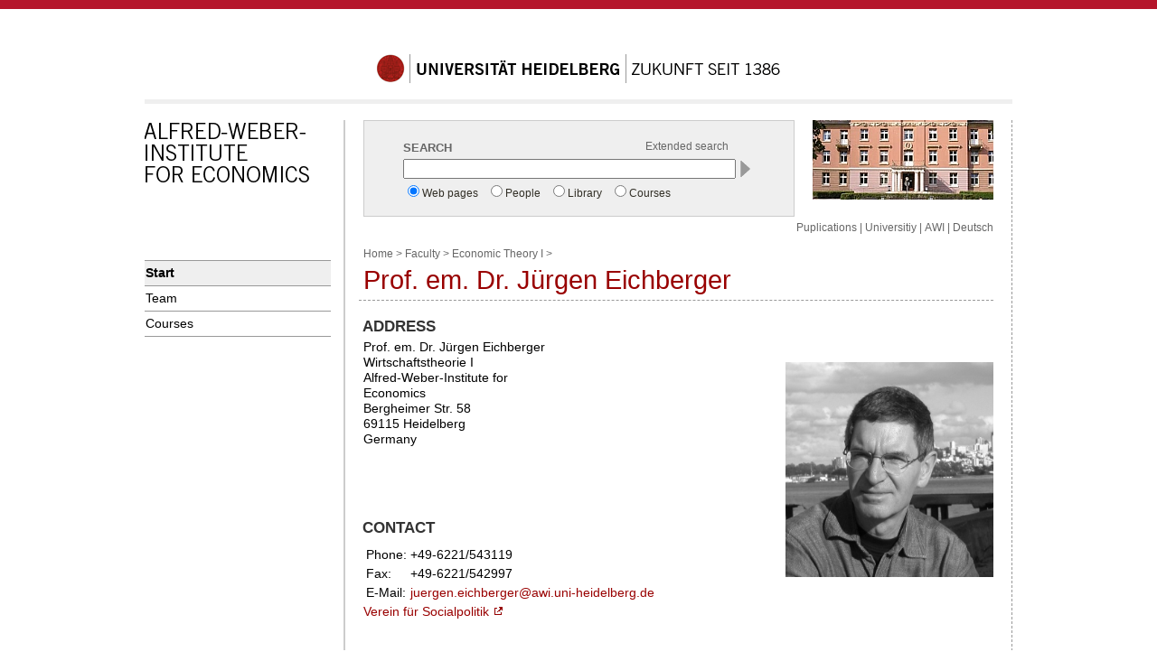

--- FILE ---
content_type: text/html; charset=utf-8
request_url: https://www.uni-heidelberg.de/fakultaeten/wiso/awi/professuren/with1/Juergen_eichberger_en.html
body_size: 4489
content:
<!DOCTYPE html>
<html lang="en">
<head>
  <meta name="GENERATOR" content="IMPERIA 10.5.7_1">

  <meta charset="utf-8">
  <title>Juergen Eichberger Englisch Department of Economics - Heidelberg University</title>
  <meta name="author" content="Matthias Hornberger">
  <meta name="organization-email" content="wwwadmin@awi.uni-heidelberg.de ">
  <meta name="city" content="Heidelberg">
  <meta name="country" content="Germany - Deutschland">
  <meta name="revisit-after" content="3 days">
  <meta http-equiv="imagetoolbar" content="no">
  <meta name="MSSmartTagsPreventParsing" content="true">
  <meta name="keywords" content="">
  <meta name="description" content="">


  <!-- APPLE Favicons -->

<link rel="apple-touch-icon" type="image/png" size="129x129" href="https://www.uni-heidelberg.de/apple-touch-icon.png">

<link rel="apple-touch-icon-precomposed" type="image/png" size="129x129" href="https://www.uni-heidelberg.de/apple-touch-icon-129x129-precomposed.png">

<link rel="apple-touch-icon" type="image/png" size="129x129" href="https://www.uni-heidelberg.de/apple-touch-icon-129x129.png">

<link rel="apple-touch-icon-precomposed" type="image/png" size="114x114" href="https://www.uni-heidelberg.de/apple-touch-icon-114x114-precomposed.png">

<link rel="apple-touch-icon" type="image/png" size="114x114" href="https://www.uni-heidelberg.de/apple-touch-icon-114x114.png">

<link rel="apple-touch-icon-precomposed" type="image/png" size="72x72" href="https://www.uni-heidelberg.de/apple-touch-icon-72x72-precomposed.png">

<link rel="apple-touch-icon" size="72x72" type="image/png" href="https://www.uni-heidelberg.de/apple-touch-icon-72x72.png">

<link rel="apple-touch-icon-precomposed" type="image/png" size="57x57" href="https://www.uni-heidelberg.de/apple-touch-icon-57x57-precomposed.png">

<link rel="apple-touch-icon" type="image/png" size="57x57" href="https://www.uni-heidelberg.de/apple-touch-icon-57x57.png">

<!-- Ende APPLE Favicons -->


<style type="text/css">
				@import url(https://www.uni-heidelberg.de/css/uni/core/base_ltr.css);
				@import url(https://www.uni-heidelberg.de/css/uni/basemod_ltr_small.css);
				@import url(https://www.uni-heidelberg.de/css/uni/content.css);
				@import url(https://www.uni-heidelberg.de/css/uni/style_ltr.css);
				@import url(https://www.uni-heidelberg.de/css/uni/print/print_ltr.css);
	@import url(https://www.uni-heidelberg.de/ssi/style_zentral.css);
</style>








<style  type="text/css" media="all">
<!--
#naviMainContainer a#id_en_1{background-color:#efefef;font-weight:bold;}
#naviSubContainer a#id_en_1{background-color:#efefef;font-weight:bold;}
-->
</style>

  
  <meta name="X-Imperia-Live-Info" content="29612bcd-49b0-4e73-4d36-603ea615b996/2/477/606/20359/23530/23547/73995">
</head>


<body class="hidecol2">



  <div id="topBar"><a name="up" id="up">&nbsp;</a></div>
  <div id="page_margins">
    <div id="page">


  <div id="universitaet">
    <a href="//www.uni-heidelberg.de/">
      <img src="https://www.uni-heidelberg.de/imperia/md/images/layoutgrafiken//schriftzug_uni_neu_448x32.gif"
           alt="Siegel | Universität Heidelberg | Zukunft seit 1386">
    </a>
  </div>
  <div id="greyBar"></div>




      <div id="main">
        <div id="col1">
          <div id="col1_content" class="clearfix">



<div class="institutslogo">
<a href="http://www.uni-heidelberg.de/fakultaeten/wiso/awi/index_en.html">


    <img src="https://www.uni-heidelberg.de/imperia/md/images/layoutgrafiken//schriftzug_awi_en.gif" alt="Department of Economics" width="204">


</a>


</div>






<div id="naviMainContainer">
    <ul>



		<li class="oberste"> <a href="https://www.awi.uni-heidelberg.de/professuren/with1/index_en.html" id="id_en_1" >Start</a> </li>




		<li class="oberste"> <a href="mitarbeiter_en.html" id="id_en_6" >Team</a> </li>




		<li class="oberste"> <a href="lehre_en.html" id="id_en_3" >Courses</a> </li>



</ul>
    <div class="navilast"></div>
</div> <!-- Ende NaviMainContainer -->








          </div>
        </div> <!-- ENDE Linke Spalte -->
        <div id="col3">
          <div id="col3_content" class="clearfix">


  <div id="zentralKopf">
      
<!-- BOF: Suche -->
<div class="zentrale_suchbox">
<form action="https://www.uni-heidelberg.de/cgi-bin/suche.pl" method="post" target="_blank">
	<div class="zentrale_suchbox_innen">
		<div class="zentrale_suchbox_input">
			<div class="zentrale_suchbox_text">
				SEARCH	
			</div>
			<div class="zentrale_suchbox_link">
				<a href="https://www.uni-heidelberg.de/suche.html" target="_self" title="Extended search">Extended search</a>
			</div>
			<div class="zentrale_suchbox_form">
				<div class="zentrale_suchbox_eingabe">
					<input type="text" class="zentrale_Suchbox_form_inputtext" name="searchitem">
					<input type="submit" value=" " title="Search">
				</div>
				<input type="radio" name="searchtarget" id="search_target_web" value="1" checked="checked"><label for="search_target_web">Web pages</label>
				<input type="radio" name="searchtarget" id="search_target_per" value="2"><label for="search_target_per">People</label>
				<input type="radio" name="searchtarget" id="search_target_bib" value="3"><label for="search_target_bib">Library</label>
				<input type="radio" name="searchtarget" id="search_target_vor" value="4"><label for="search_target_vor">Courses</label>		
			</div>
		</div>
		
	</div>
</form>
</div>
<!-- EOF: Suche -->








		<div class="noprint">
			<div class="keyVisual">
	<img src="https://www.uni-heidelberg.de/imperia/md/images/layoutgrafiken//bereichsbild_wiso.jpg"  alt="Bereichsbild">
			</div>
		</div>

  </div>


<div id="content"> <!--// Beginn content //-->



         <div id="naviHor"><a href="research.html">Puplications</a> | <a href="http://www.uni-heidelberg.de/index_e.html">Universitiy</a> | <a href="http://www.uni-heidelberg.de/fakultaeten/wiso/awi/kontakt_en.html">AWI </a> | <a href="juergen_eichberger.html">Deutsch</a>
</div>





        <div class="pathway">
 <a href="http://www.uni-heidelberg.de/fakultaeten/wiso/awi/index_en.html">Home</a>&nbsp;&gt;

 <a href="http://www.uni-heidelberg.de/fakultaeten/wiso/awi/professuren/index_en.html">Faculty</a>&nbsp;&gt;

 <a href="http://www.uni-heidelberg.de/fakultaeten/wiso/awi/professuren/with1/index_en.html">Economic Theory I</a>&nbsp;&gt;






        </div>

     	<h1>Prof. em. Dr. Jürgen Eichberger</h1>
<div id="text">






	<div style="text-align: right;">
<h3 id="anker_ADDRESS"><span style="text-align: left; float: left;">ADDRESS</span></h3>

<p>&nbsp;</p>
<span style="text-align: left; float: left;">Prof. em. Dr. Jürgen Eichberger<br>
Wirtschaftstheorie I<br>
Alfred-Weber-Institute for<br>
Economics<br>
Bergheimer Str. 58<br>
69115 Heidelberg<br>
Germany</span></div>

<h3><img align="right" alt="Juergen Eichberger" border="10" data-node-id="" height="238" node-id="" src="/md/awi/professuren/with1/juergen_eichberger.jpg" vspace="10" width="230"></h3>

<h3 id="anker_">&nbsp;</h3>

<h3 id="anker__1">&nbsp;</h3>

<h3 id="anker__2">&nbsp;</h3>

<h3 id="anker__3">&nbsp;</h3>

<h3 id="anker__4">&nbsp;</h3>

<h3 id="anker_CONTACT">CONTACT</h3>

<table>
	<tbody>
		<tr>
			<td>Phone:</td>
			<td>+49-6221/543119</td>
		</tr>
		<tr>
			<td>Fax:</td>
			<td>+49-6221/542997</td>
		</tr>
		<tr>
			<td>E-Mail:</td>
			<td><a href="mailto:juergen.eichberger@awi.uni-heidelberg.de">juergen.eichberger@awi.uni-heidelberg.de</a></td>
		</tr>
	</tbody>
</table>

<p><a href="https://www.whu.edu/de/fakultaet/management-group/organisationstheorie/aussschuss-fuer-unternehmenstheorie-und-politik-vfs/">Verein für Socialpolitik</a>&nbsp;<img alt="Externer Inhalt" height="11" src="/imperia/md/images/layoutgrafiken/linkextern.gif" title="Externer Inhalt" width="11"></p>

<h1>&nbsp;</h1>

<h2 id="anker_CURRICULUMVITAE"><span class="Veranstaltung">CURRICULUM VITAE</span></h2>

<h3 id="anker_JrgenEichberger">Jürgen Eichberger&nbsp;</h3>

<table width="15%">
	<tbody>
		<tr>
			<td>Born</td>
			<td>1952</td>
		</tr>
	</tbody>
</table>

<h3 id="anker_EDUCATION">EDUCATION</h3>

<table width="100%">
	<tbody>
		<tr>
			<td>1982</td>
			<td>Doctor rer.pol.,University of Mannheim, Germany</td>
		</tr>
		<tr>
			<td>1977</td>
			<td>Diplom-Volkswirt, University of Mannheim, Germany</td>
		</tr>
		<tr>
			<td>1971</td>
			<td>Abitur (highschool diploma), Lessing-Gymnasium, Mannheim, Germany</td>
		</tr>
	</tbody>
</table>

<h3 id="anker_ACADEMICAPPOINTMENTS">ACADEMIC APPOINTMENTS</h3>

<table width="100%">
	<tbody>
		<tr>
			<td>2000</td>
			<td>Professor of Economics, University of Heidelberg, Germany</td>
		</tr>
		<tr>
			<td>1995</td>
			<td>Professor of Economics, University of Saarland, Saarbrücken, Germany</td>
		</tr>
		<tr>
			<td>1990</td>
			<td>Senior Lecturer, University of Melbourne, Australia</td>
		</tr>
		<tr>
			<td>1985</td>
			<td>Lecturer, Australian National University, Canberra, Australia</td>
		</tr>
		<tr>
			<td>1984</td>
			<td>Assistant Professor, University of Western Ontario, London, Ontario, Canada</td>
		</tr>
		<tr>
			<td>1983</td>
			<td>Assistant Professor (C1),University of Mannheim, Germany</td>
		</tr>
		<tr>
			<td>1978</td>
			<td>Assistant, University of Mannheim, Germany</td>
		</tr>
	</tbody>
</table>

<p><br>
&nbsp;</p>

<h1>&nbsp;</h1>

<h2 id="anker_RESEARCH">RESEARCH</h2>

<p>His PhD and early work were in the area of the temporary equilibria with financial institutions. More recently, his research interests have been focused on the theory of decision-making under uncertainly and its applications to game theory and financial economics. His papers appeared in major economic journals, and he has published several books. He is coordinating editor of <span class="Veranstaltung">Theory and Decision</span> and editor of the series <span class="Veranstaltung">Neue ökonomische Grundrisse </span>for <span class="Veranstaltung">Mohr Siebeck</span>.<br>
&nbsp;</p>

<h1>&nbsp;</h1>

<h2 id="anker_SELECTEDPUBLICATIONS">SELECTED PUBLICATIONS</h2>

<p>&nbsp;“Are the Treasures of Game Theory Ambiguous?” (with David Kelsey), Economic Theory 48, 313-339, 2011.<br>
<br>
“The α-MEU Model: A Comment” (with Simon Grant, David Kelsey, and Gleb Koshevoy), Journal of Economic Theory 48, 1684-1698, 2011.<br>
<br>
“Case-Based Belief Formation under Ambiguity” (with Ani Guerdjikova), Mathematical Social Sciences 60, 161-177, 2010.<br>
<br>
“Ambiguity and Social Interaction“ (with David Kelsey and Burkhard Schipper), Oxford Economic Papers 61, 355-379, 2009.<br>
<br>
“Choice under Uncertainty with the Best and Worst in Mind: Neo-Additive Capacities” (with Alain Chateauneuf and Simon Grant), Journal of Economic Theory 137, 2007, 538-567.<br>
<br>
“Updating Choquet Beliefs”, (with Simon Grant and David Kelsey), Journal of Mathematical Economics 43, 2007, 888-899.<br>
<br>
“CEU Preferences and Dynamic Consistency” (with Simon Grant and David Kelsey), Mathematical Social Sciences 49, 2005, 143-151.<br>
<br>
“Strategic Complements, Substitutes and Ambiguity: The Implications for Public Goods.“ (with David Kelsey), Journal of Economic Theory 106, 2002, 436-466.<br>
<br>
“Non-Additive Beliefs and Strategic Equilibria“ (with David Kelsey), Games and Economic Behavior 30, 2000, 183-215.<br>
<br>
“E-Capacities and the Ellsberg Paradox“ (with David Kelsey), Theory and Decision 46, 1999, 107-138.</p>

<p><br>
<a href="https://imperia-dev.uni-heidelberg.de/fakultaeten/wiso/awi/professuren/with1/forschung_eichberger_en.html">Other Publications</a><br>
<br>
&nbsp;</p>

<h1>&nbsp;</h1>

<h2 id="anker_TEACHING">TEACHING</h2>

<p><a href="https://www.awi.uni-heidelberg.de/professuren/with1/archiv.html">Teaching links</a><br>
&nbsp;</p>

<p><br>
&nbsp;</p>


</div>

	<div class="bearbeiter">
	    Editor:
            <a href="mailto:wwwadmin@awi.uni.heidelberg.de">
            Email</a>

	    <div> Latest Revision:
				2022-04-12
	</div>
	</div>

			<div class="topVariabel"><a href="#up"><img src="https://www.uni-heidelberg.de/imperia/md/images/layoutgrafiken//icon_top.gif" alt="zum Seitenanfang/up" width="39" height="13"></a>
			</div>



</div>
 <!--// Ende content //-->


          <!-- IE Column Clearing -->
          <div id="ie_clearing"> &#160; </div>
        </div>  <br class="rechts">
      </div> <!-- Ende 3./mittlere Spalte -->
</div> <!-- main -->
      <!-- begin: #footer -->

<div id="footerBar"></div> <!--// roter Balken Seitenfu&szlig; //-->
<div id="footer">

<div class="copyright">
		&copy; Copyright Heidelberg University |
		<a href="https://www.uni-heidelberg.de/en/imprint">Publishing Information</a> |
                <a href="https://www.uni-heidelberg.de/en/data-protection-declaration">Privacy policy</a>

	</div><br>
</div>      <!-- Ende footer -->

<div id="statistik">
<!-- Piwik -->
<script type="text/javascript">
  var _paq = _paq || [];
  _paq.push(["disableCookies"]);
  _paq.push(["trackPageView"]);
  _paq.push(["enableLinkTracking"]);
  (function() {
    var u=(("https:" == document.location.protocol) ? "https" : "http") + "://webanalyse.urz.uni-heidelberg.de/piwik/";
    _paq.push(["setTrackerUrl", u+"piwik.php"]);
    _paq.push(["setSiteId", "87"]);
    var d=document, g=d.createElement("script"), s=d.getElementsByTagName("script")[0]; g.type="text/javascript";
    g.defer=true; g.async=true; g.src=u+"piwik.js"; s.parentNode.insertBefore(g,s);
  })();
</script>
<noscript>
<!-- Piwik Image Tracker -->
<div><img src="https://webanalyse.urz.uni-heidelberg.de/piwik/piwik.php?idsite=87&amp;rec=1" style="border:0" alt="">
</div><!-- End Piwik -->
</noscript>
<!-- End Piwik Code -->

</div>   <!-- Ende statistik -->

    </div>	<!-- Ende page -->
</div>		<!-- Ende pagemargin -->




</body>
</html>
